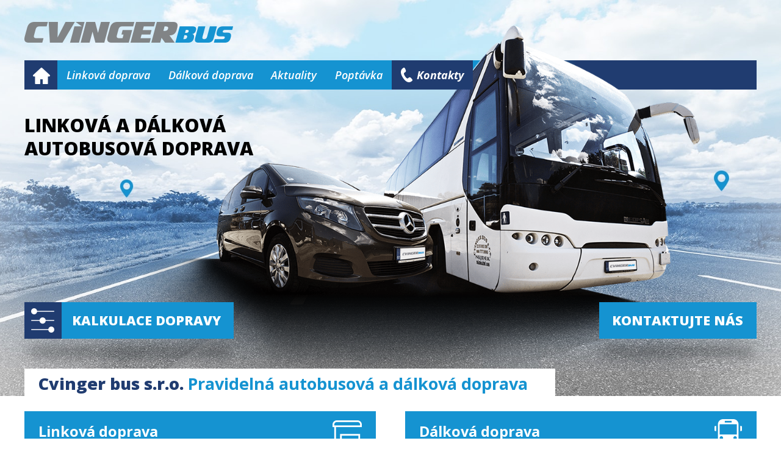

--- FILE ---
content_type: text/html; charset=utf-8
request_url: http://www.cvingerbus.cz/
body_size: 3855
content:
<!DOCTYPE html>
<html lang="cs" data-lang-system="cs">
	<head>



		<!--[if IE]><meta http-equiv="X-UA-Compatible" content="IE=EDGE"><![endif]-->
			<meta name="viewport" content="width=device-width, initial-scale=1, user-scalable=yes">
			<meta http-equiv="content-type" content="text/html; charset=utf-8" />
			<meta name="robots" content="index,follow" />
			<meta name="author" content="Antee s.r.o." />
			<meta name="description" content="Jsme zkušeným vnitrostátní a mezinárodním autobusovým dopravcem, zajišťujeme přepravu osob autobusy a mikrobusy. 
Zajišťujeme veškeré typy zájezdů a přepravu osob, např. zájezdy pro děti, kluby, firmy, transfery a výlety pro lázeňské domy a hotely a" />
			<meta name="keywords" content="doprava, přeprava, autobus, mikrobus, multivan, karlovy, vary, nejdek, autoservis" />
			<meta name="viewport" content="width=device-width, initial-scale=1, user-scalable=yes" />
<title>Cvinger bus s.r.o. Nejdek - pravidelná linková doprava, dálková autobusová doprava a přeprava osob, </title>

		<link rel="stylesheet" type="text/css" href="https://cdn.antee.cz/jqueryui/1.8.20/css/smoothness/jquery-ui-1.8.20.custom.css?v=2" integrity="sha384-969tZdZyQm28oZBJc3HnOkX55bRgehf7P93uV7yHLjvpg/EMn7cdRjNDiJ3kYzs4" crossorigin="anonymous" />
		<link rel="stylesheet" type="text/css" href="/style.php?nid=RVFFSkE=&amp;ver=1768399196" />
		<link rel="stylesheet" type="text/css" href="/css/libs.css?ver=1768399900" />
		<link rel="stylesheet" type="text/css" href="https://cdn.antee.cz/genericons/genericons/genericons.css?v=2" integrity="sha384-DVVni0eBddR2RAn0f3ykZjyh97AUIRF+05QPwYfLtPTLQu3B+ocaZm/JigaX0VKc" crossorigin="anonymous" />

		<script src="/js/jquery/jquery-3.0.0.min.js" ></script>
		<script src="/js/jquery/jquery-migrate-3.1.0.min.js" ></script>
		<script src="/js/jquery/jquery-ui.min.js" ></script>
		<script src="/js/jquery/jquery.ui.touch-punch.min.js" ></script>
		<script src="/js/libs.min.js?ver=1768399900" ></script>
		<script src="/js/ipo.min.js?ver=1768399889" ></script>
			<script src="/js/locales/cs.js?ver=1768399196" ></script>


		<link href="/informacni-deska?action=atom" type="application/atom+xml" rel="alternate" title="O nás">
		<link href="/aktuality?action=atom" type="application/atom+xml" rel="alternate" title="Aktuality">
<link href="https://fonts.googleapis.com/css?family=Open+Sans:400,600,600i,700,700i,800,800i&amp;subset=latin-ext" rel="stylesheet">
<link href="/image.php?nid=13034&amp;oid=6444312" rel="icon" type="image/png">
<link rel="shortcut icon" href="/image.php?nid=13034&amp;oid=6444312">
<script>
ipo.api.live('#ipocopyright', function(el) {
$(el).insertAfter("#ipocontainer");
});
</script>
	</head>

	<body id="page3817280" class="subpage3817280"
			
			data-nid="13034"
			data-lid="CZ"
			data-oid="3817280"
			data-layout-pagewidth="1024"
			
			data-slideshow-timer="3"
			
						
				
				data-layout="responsive" data-viewport_width_responsive="1024"
			>



						<div id="ipocontainer">

			<div class="menu-toggler">

				<span>Menu</span>
				<span class="genericon genericon-menu"></span>
			</div>

			<span id="back-to-top">

				<i class="fa fa-angle-up"></i>
			</span>

			<div id="ipoheader">

				<a href="/" class="header-logo">
	<img src="/image.php?nid=13034&amp;oid=6444324" alt="logo">
</a>
<h1 class="headline">
	Linková a dálková<br>autobusová doprava
</h1>

<div class="header-button">
	<span class="kalkulace"><a class="action-button" href="/poptavka"><span><img src="/image.php?nid=13034&amp;oid=6444319" alt="logo"></span>Kalkulace dopravy</a></span>
	<span class="kontakt"><a class="action-button" href="/kontakty">Kontaktujte nás</a></span>
</div>			</div>

			<div id="ipotopmenuwrapper">

				<div id="ipotopmenu">
<h4 class="hiddenMenu">Horní menu</h4>
<ul class="topmenulevel1"><li class="topmenuitem1 noborder active" id="ipomenu3817280"><a href="/">Úvodní stránka</a></li><li class="topmenuitem1" id="ipomenu3867523"><a href="/linkova-doprava">Linková doprava</a></li><li class="topmenuitem1" id="ipomenu3906104"><a href="/dalkova-doprava">Dálková doprava</a></li><li class="topmenuitem1" id="ipomenu3870053"><a href="/aktuality">Aktuality</a></li><li class="topmenuitem1" id="ipomenu3870072"><a href="/poptavka">Poptávka</a></li><li class="topmenuitem1" id="ipomenu3867531"><a href="/kontakty">Kontakty</a></li></ul>
					<div class="cleartop"></div>
				</div>
			</div>
			<div id="ipomain">
				
				<div id="ipomainframe">
					<div id="ipopage">
						<div class="ipopagetext">
							<div class="text view-default content">
								

<div id="snippet--flash"></div>
								
																	<div class="paragraph">
<h2 class="rozcestnik-tittle"><span>Cvinger bus s.r.o.</span> <span>Pravidelná autobusová a dálková doprava</span></h2>
<div class="rozcestnik">
<div class="rozcestnik-item rozcestnik-item1"><a class="rozcestnik-item-tittle" href="/linkova-doprava">Linková doprava<img src="/image.php?nid=13034&amp;oid=6444320" alt="link"></a>
<div class="rozcestnik-item-content">
<p><span><a style="color: white; text-decoration: none;" href="/image.php?nid=13034&amp;oid=11920089" target="_blank" rel="noopener noreferrer">420408</a></span> <a href="/image.php?nid=13034&amp;oid=11920089" target="_blank" rel="noopener noreferrer"><span>Toužim <span>/</span> Nová Ves u Bečova,Louka</span></a></p>
<p><span><a style="color: white; text-decoration: none;" href="/image.php?nid=13034&amp;oid=11920093" target="_blank" rel="noopener noreferrer">420409</a></span> <a style="color: white; text-decoration: none;" href="/image.php?nid=13034&amp;oid=11920093" target="_blank" rel="noopener noreferrer"><span>Bochov <span>/</span> Toužim</span></a></p>
<p><span><a style="color: white; text-decoration: none;" href="/image.php?nid=13034&amp;oid=11920095" target="_blank" rel="noopener noreferrer">420410</a></span> <a style="color: white; text-decoration: none;" href="/image.php?nid=13034&amp;oid=11920095" target="_blank" rel="noopener noreferrer"><span>Karlovy Vary <span>/</span> Toužim</span></a></p>
<p><span><a style="color: white; text-decoration: none;" href="/image.php?nid=13034&amp;oid=11920097" target="_blank" rel="noopener noreferrer">420411</a></span> <a style="color: white; text-decoration: none;" href="/image.php?nid=13034&amp;oid=11920097" target="_blank" rel="noopener noreferrer"><span>Karlovy Vary <span>/</span> Bochov, Javorná<br></span></a></p>
<p><span><a style="color: white; text-decoration: none;" href="/image.php?nid=13034&amp;oid=11920100" target="_blank" rel="noopener noreferrer">420412</a></span> <a style="color: white; text-decoration: none;" href="/image.php?nid=13034&amp;oid=11920100" target="_blank" rel="noopener noreferrer"><span>Karlovy Vary / Bochov, Javorná<br></span></a></p>
</div>
</div>
<div class="rozcestnik-item rozcestnik-item2"><a class="rozcestnik-item-tittle" href="/dalkova-doprava">Dálková doprava<img src="/image.php?nid=13034&amp;oid=6444316" alt="bus"></a>
<div class="rozcestnik-item-content">
<p>Jsme zkušeným vnitrostátním a mezinárodním autobusovým dopravcem. Zajišťujeme veškeré typy zájezdů a přepravu osob, např. zájezdy pro děti, kluby, firmy, transfery a výlety pro lázeňské domy a hotely apod. Pojeďte s námi komfortními autobusy pro 9 - 50 osob či mikrobusy až pro 8 osob.</p>
</div>
<!--<span><a class="action-button" href="http://ipopage/?oid=3870072"><img src="/image.php?nid=13034&amp;oid=6444319" alt="kalkulace" />Kalkulace dopravy</a></span></div>
<div class="rozcestnik-item rozcestnik-item3"><a class="rozcestnik-item-tittle" href="http://ipopage/?oid=3867529">Autoservis<img src="/image.php?nid=13034&amp;oid=6444322" alt="servis" /></a>
<div class="rozcestnik-item-content">
<p>V našem vlastním autoservisu poskytujeme servisní služby i pro ostatní provozovatele autobusů, nákladních i osobních vozů.</p>
<div>
<p>Nejdek, Kraslická 250</p>
<p>pondělí - pátek 7.00 -15.00</p>
</div>
</div>--> <span><a class="action-button"><i class="fa"></i><!--777 728 963--></a></span></div>
</div>
<p> </p>
<hr>
<p><a href="/uspory-energie-cvinger-bus"><img src="/file.php?nid=13034&amp;oid=7347461" alt="Publicita CvingerBus-HP.jpg" width="890" height="252"> <br>Více informací</a></p></div>
															</div>
						</div>
					</div>


					

					

					<div class="hrclear"></div>
					<div id="ipocopyright">
<div class="copyright">
	<div class="footer-custom">
	<a href="/aktuality" class="ipo-widget-up-tittle">Aktuality<img src="/image.php?nid=13034&amp;oid=6444318" alt="info"></a>
</div>
<div class="footer-bcg">
	<div class="footer-custom">
		
			<div class="widget">  Žádný aktuální záznam není k dispozici. 
			</div>
		
	</div>
</div>
<div class="antee">
	<div class="antee-custom">
		© 2026 Cvinger bus s.r.o., <a href="mailto:webmaster@cvingerbus.cz">Kontaktovat webmastera</a>, <span id="links"><a href="/informacni-deska">O nás</a>, <a href="/index.php?oid=3867534">Prohlášení o přístupnosti</a>, <a href="/index.php?oid=3867535">Mapa stránek</a></span><br>ANTEE s.r.o. - <a href="https://www.antee.cz" rel="nofollow">Tvorba webových stránek</a>, Redakční systém IPO
	</div>
</div>
</div>
					</div>
					<div id="ipostatistics">
<script >
	var _paq = _paq || [];
	_paq.push(['disableCookies']);
	_paq.push(['trackPageView']);
	_paq.push(['enableLinkTracking']);
	(function() {
		var u="https://matomo.antee.cz/";
		_paq.push(['setTrackerUrl', u+'piwik.php']);
		_paq.push(['setSiteId', 2544]);
		var d=document, g=d.createElement('script'), s=d.getElementsByTagName('script')[0];
		g.defer=true; g.async=true; g.src=u+'piwik.js'; s.parentNode.insertBefore(g,s);
	})();
</script>
<script >
	$(document).ready(function() {
		$('a[href^="mailto"]').on("click", function(){
			_paq.push(['setCustomVariable', 1, 'Click mailto','Email='+this.href.replace(/^mailto:/i,'') + ' /Page = ' +  location.href,'page']);
			_paq.push(['trackGoal', 4]);
			_paq.push(['trackPageView']);
		});

		$('a[href^="tel"]').on("click", function(){
			_paq.push(['setCustomVariable', 1, 'Click telefon','Telefon='+this.href.replace(/^tel:/i,'') + ' /Page = ' +  location.href,'page']);
			_paq.push(['trackPageView']);
		});
	});
</script>
					</div>

					<div id="ipofooter">
						
					</div>
				</div>
			</div>
		</div>
	</body>
</html>
